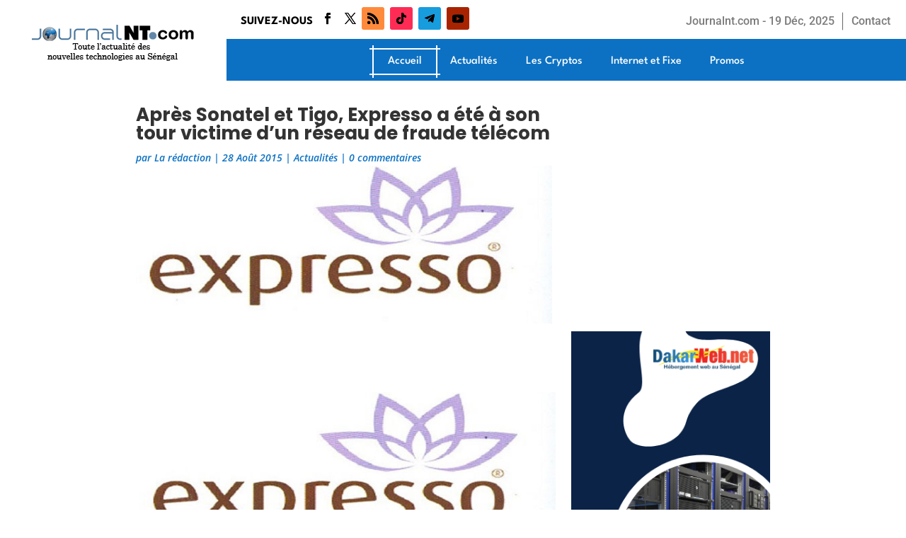

--- FILE ---
content_type: text/html; charset=utf-8
request_url: https://www.google.com/recaptcha/api2/aframe
body_size: 267
content:
<!DOCTYPE HTML><html><head><meta http-equiv="content-type" content="text/html; charset=UTF-8"></head><body><script nonce="_XfFdiYNUufAHyyf0XuE9A">/** Anti-fraud and anti-abuse applications only. See google.com/recaptcha */ try{var clients={'sodar':'https://pagead2.googlesyndication.com/pagead/sodar?'};window.addEventListener("message",function(a){try{if(a.source===window.parent){var b=JSON.parse(a.data);var c=clients[b['id']];if(c){var d=document.createElement('img');d.src=c+b['params']+'&rc='+(localStorage.getItem("rc::a")?sessionStorage.getItem("rc::b"):"");window.document.body.appendChild(d);sessionStorage.setItem("rc::e",parseInt(sessionStorage.getItem("rc::e")||0)+1);localStorage.setItem("rc::h",'1766554377104');}}}catch(b){}});window.parent.postMessage("_grecaptcha_ready", "*");}catch(b){}</script></body></html>

--- FILE ---
content_type: text/css
request_url: https://journalnt.com/wp-content/et-cache/1641/et-core-unified-tb-25319-tb-3637-tb-25329-deferred-1641.min.css?ver=1764995661
body_size: 2483
content:
.et_pb_section_0_tb_header.et_pb_section{padding-top:0px;padding-bottom:0px;background-color:#0C71C3!important}.et_pb_column_0_tb_header{background-color:#FFFFFF;padding-top:30px;padding-right:20px;padding-bottom:20px;padding-left:20px}.et_pb_image_0_tb_header{margin-bottom:0px!important;text-align:center}.et_pb_row_inner_0_tb_header{background-color:#FFFFFF;align-items:center}.et_pb_row_inner_0_tb_header.et_pb_row_inner{padding-top:10px!important;padding-right:10px!important;padding-bottom:5px!important;padding-left:20px!important}.et_pb_column .et_pb_row_inner_0_tb_header{padding-top:10px;padding-right:10px;padding-bottom:5px;padding-left:20px}.et_pb_column_inner_0_tb_header{display:flex;align-items:center;justify-content:flex-start}.et_pb_text_0_tb_header.et_pb_text,.et_pb_menu_0_tb_header.et_pb_menu ul li.current-menu-item a,.et_pb_menu_0_tb_header.et_pb_menu .et_mobile_menu a,.et_pb_menu_0_tb_header.et_pb_menu .et_mobile_menu a:hover{color:#000000!important}.et_pb_text_0_tb_header{font-family:'League Spartan',Helvetica,Arial,Lucida,sans-serif;font-weight:700;text-transform:uppercase;font-size:16px;margin-bottom:0px!important}.et_pb_social_media_follow_network_0_tb_header.et_pb_social_network_link a.icon,.et_pb_social_media_follow_network_0_tb_header.et_pb_social_network_link a.follow_button,.et_pb_social_media_follow_network_1_tb_header.et_pb_social_network_link a.icon,.et_pb_social_media_follow_network_1_tb_header.et_pb_social_network_link a.follow_button{margin-right:0!important}ul.et_pb_social_media_follow_0_tb_header{padding-left:5px!important;margin-right:0px!important;margin-bottom:0px!important;margin-left:0px!important}body #page-container .et_pb_section ul.et_pb_social_media_follow_0_tb_header .follow_button:before,body #page-container .et_pb_section ul.et_pb_social_media_follow_0_tb_header .follow_button:after,body #page-container .et_pb_section .et_pb_button_0_tb_header:before,body #page-container .et_pb_section .et_pb_button_0_tb_header:after,body #page-container .et_pb_section .et_pb_button_1_tb_header:before,body #page-container .et_pb_section .et_pb_button_1_tb_header:after,body #page-container .et_pb_section .et_pb_button_2_tb_header:before,body #page-container .et_pb_section .et_pb_button_2_tb_header:after{display:none!important}.et_pb_social_media_follow_0_tb_header li.et_pb_social_icon a.icon:before{color:#000000}.et_pb_column_inner_1_tb_header{display:flex;justify-content:flex-end}.et_pb_button_0_tb_header_wrapper .et_pb_button_0_tb_header,.et_pb_button_0_tb_header_wrapper .et_pb_button_0_tb_header:hover,.et_pb_button_1_tb_header_wrapper .et_pb_button_1_tb_header,.et_pb_button_1_tb_header_wrapper .et_pb_button_1_tb_header:hover,.et_pb_button_2_tb_header_wrapper .et_pb_button_2_tb_header,.et_pb_button_2_tb_header_wrapper .et_pb_button_2_tb_header:hover{padding-top:0px!important;padding-right:11px!important;padding-bottom:0px!important;padding-left:11px!important}.et_pb_button_0_tb_header_wrapper,.et_pb_button_1_tb_header_wrapper,.et_pb_button_2_tb_header_wrapper,.et_pb_menu_0_tb_header{margin-bottom:0px!important}body #page-container .et_pb_section .et_pb_button_0_tb_header,body #page-container .et_pb_section .et_pb_button_1_tb_header,body #page-container .et_pb_section .et_pb_button_2_tb_header{color:rgba(0,0,0,0.52)!important;border-width:1px!important;border-color:RGBA(255,255,255,0);border-radius:0px;font-size:16px;font-family:'Roboto',Helvetica,Arial,Lucida,sans-serif!important;font-weight:500!important;background-color:RGBA(255,255,255,0)}.et_pb_button_0_tb_header,.et_pb_button_1_tb_header{border-right:1px solid #666!important;line-height:1.5em!important}.et_pb_button_1_tb_header,.et_pb_button_1_tb_header:after,.et_pb_button_2_tb_header,.et_pb_button_2_tb_header:after{transition:all 300ms ease 0ms}.et_pb_button_2_tb_header{line-height:1.5em!important}.et_pb_row_inner_1_tb_header.et_pb_row_inner{padding-top:15px!important;padding-bottom:10px!important}.et_pb_column .et_pb_row_inner_1_tb_header{padding-top:15px;padding-bottom:10px}.et_pb_menu_0_tb_header.et_pb_menu ul li a{font-family:'League Spartan',Helvetica,Arial,Lucida,sans-serif;font-weight:500;font-size:20px;color:#FFFFFF!important}.et_pb_menu_0_tb_header.et_pb_menu{background-color:#0C71C3}.et_pb_menu_0_tb_header.et_pb_menu .nav li ul{background-color:#0C71C3!important;border-color:RGBA(255,255,255,0)}.et_pb_menu_0_tb_header.et_pb_menu .et_mobile_menu{border-color:RGBA(255,255,255,0)}.et_pb_menu_0_tb_header.et_pb_menu .nav li ul.sub-menu a,.et_pb_menu_0_tb_header.et_pb_menu .nav li ul.sub-menu li.current-menu-item a{color:#FFFFFF!important}.et_pb_menu_0_tb_header.et_pb_menu .et_mobile_menu,.et_pb_menu_0_tb_header.et_pb_menu .et_mobile_menu ul{background-color:#FFFFFF!important}.et_pb_menu_0_tb_header .et_pb_menu_inner_container>.et_pb_menu__logo-wrap,.et_pb_menu_0_tb_header .et_pb_menu__logo-slot{width:auto;max-width:100%}.et_pb_menu_0_tb_header .et_pb_menu_inner_container>.et_pb_menu__logo-wrap .et_pb_menu__logo img,.et_pb_menu_0_tb_header .et_pb_menu__logo-slot .et_pb_menu__logo-wrap img{height:auto;max-height:none}.et_pb_menu_0_tb_header .mobile_nav .mobile_menu_bar:before{font-size:40px;color:#FFFFFF}.et_pb_menu_0_tb_header .et_pb_menu__icon.et_pb_menu__search-button,.et_pb_menu_0_tb_header .et_pb_menu__icon.et_pb_menu__close-search-button,.et_pb_menu_0_tb_header .et_pb_menu__icon.et_pb_menu__cart-button{color:#FFFFFF}.et_pb_social_media_follow li.et_pb_social_media_follow_network_0_tb_header a,.et_pb_social_media_follow li.et_pb_social_media_follow_network_1_tb_header a{padding-top:0px;padding-right:0px;padding-bottom:0px;padding-left:0px;width:auto;height:auto}.et_pb_social_media_follow_network_0_tb_header{margin-right:0px!important}.et_pb_social_media_follow_network_1_tb_header{margin-right:0px!important;margin-left:0px!important}.et_pb_social_media_follow_network_2_tb_header a.icon{background-color:#ff8a3c!important}.et_pb_social_media_follow_network_3_tb_header a.icon{background-color:#fe2c55!important}.et_pb_social_media_follow_network_4_tb_header a.icon{background-color:#179cde!important}.et_pb_social_media_follow_network_5_tb_header a.icon{background-color:#a82400!important}.et_pb_section_0_tb_header{max-width:70%;margin-left:auto!important;margin-right:auto!important}.et_pb_section_0_tb_header>.et_pb_row,body #page-container .et-db #et-boc .et-l .et_pb_section_0_tb_header>.et_pb_row,body.et_pb_pagebuilder_layout.single #page-container #et-boc .et-l .et_pb_section_0_tb_header>.et_pb_row,body.et_pb_pagebuilder_layout.single.et_full_width_page #page-container #et-boc .et-l .et_pb_section_0_tb_header>.et_pb_row,body.et_pb_pagebuilder_layout.single.et_full_width_portfolio_page #page-container #et-boc .et-l .et_pb_section_0_tb_header>.et_pb_row{width:100%;max-width:1320px;margin-left:auto!important;margin-right:auto!important}@media only screen and (min-width:981px){.et_pb_section_0_tb_header{width:70%}}@media only screen and (max-width:980px){div.et_pb_section.et_pb_section_0_tb_header{background-image:initial!important}.et_pb_section_0_tb_header{width:80%}.et_pb_section_0_tb_header.et_pb_section{background-color:#000000!important}.et_pb_image_0_tb_header .et_pb_image_wrap img{width:auto}.et_pb_menu_0_tb_header.et_pb_menu ul li a{font-size:18px}.et_pb_menu_0_tb_header.et_pb_menu{background-image:initial;background-color:#000000}.et_pb_row_inner_1_tb_header.et_pb_row_inner{width:90%;margin-left:auto!important;margin-right:auto!important}}@media only screen and (min-width:768px) and (max-width:980px){.et_pb_row_inner_0_tb_header{display:none!important}}@media only screen and (max-width:767px){div.et_pb_section.et_pb_section_0_tb_header{background-image:initial!important}.et_pb_section_0_tb_header{width:100%}.et_pb_section_0_tb_header.et_pb_section{background-color:#000000!important}.et_pb_image_0_tb_header .et_pb_image_wrap img{width:auto}.et_pb_row_inner_0_tb_header{display:none!important}.et_pb_menu_0_tb_header.et_pb_menu ul li a{font-size:18px}.et_pb_menu_0_tb_header.et_pb_menu{background-image:initial}.et_pb_row_inner_1_tb_header.et_pb_row_inner{margin-left:auto!important;margin-right:auto!important}}.et_pb_section_0_tb_body.et_pb_section{padding-top:9px}.et_pb_row_0_tb_body,body #page-container .et-db #et-boc .et-l .et_pb_row_0_tb_body.et_pb_row,body.et_pb_pagebuilder_layout.single #page-container #et-boc .et-l .et_pb_row_0_tb_body.et_pb_row,body.et_pb_pagebuilder_layout.single.et_full_width_page #page-container #et-boc .et-l .et_pb_row_0_tb_body.et_pb_row{width:70%;max-width:1320px}.et_pb_post_title_0_tb_body .et_pb_title_container h1.entry-title,.et_pb_post_title_0_tb_body .et_pb_title_container h2.entry-title,.et_pb_post_title_0_tb_body .et_pb_title_container h3.entry-title,.et_pb_post_title_0_tb_body .et_pb_title_container h4.entry-title,.et_pb_post_title_0_tb_body .et_pb_title_container h5.entry-title,.et_pb_post_title_0_tb_body .et_pb_title_container h6.entry-title,.et_pb_post_content_0_tb_body h1,.et_pb_post_content_0_tb_body h2,.et_pb_post_content_0_tb_body h3{font-family:'Poppins',Helvetica,Arial,Lucida,sans-serif;font-weight:700}.et_pb_post_title_0_tb_body .et_pb_title_container .et_pb_title_meta_container,.et_pb_post_title_0_tb_body .et_pb_title_container .et_pb_title_meta_container a{font-weight:600;font-style:italic;color:#0C71C3!important}.et_pb_post_title_0_tb_body .et_pb_title_featured_container img{height:auto;max-height:none}.et_pb_post_content_0_tb_body{font-family:'Georgia',Georgia,"Times New Roman",serif;font-size:18px}.et_pb_divider_0_tb_body:before{border-top-color:#7EBEC5}.et_pb_text_0_tb_body{font-weight:700;font-size:20px;padding-top:0px!important;padding-bottom:0px!important;margin-top:0px!important;margin-bottom:0px!important}.et_pb_image_0_tb_body{text-align:left;margin-left:0}.et_pb_row_0_tb_body.et_pb_row{margin-left:auto!important;margin-right:auto!important}@media only screen and (max-width:980px){.et_pb_image_0_tb_body .et_pb_image_wrap img{width:auto}}@media only screen and (max-width:767px){.et_pb_image_0_tb_body .et_pb_image_wrap img{width:auto}}.et_pb_section_0_tb_footer.et_pb_section{padding-top:0px;padding-bottom:0px;background-color:#383838!important}.et_pb_section_0_tb_footer>.et_pb_row,body #page-container .et-db #et-boc .et-l .et_pb_section_0_tb_footer>.et_pb_row,body.et_pb_pagebuilder_layout.single #page-container #et-boc .et-l .et_pb_section_0_tb_footer>.et_pb_row,body.et_pb_pagebuilder_layout.single.et_full_width_page #page-container #et-boc .et-l .et_pb_section_0_tb_footer>.et_pb_row,body.et_pb_pagebuilder_layout.single.et_full_width_portfolio_page #page-container #et-boc .et-l .et_pb_section_0_tb_footer>.et_pb_row{width:90%;max-width:1440px}.et_pb_column_0_tb_footer{background-color:#0C71C3;padding-top:4%;padding-right:3%;padding-bottom:4%;padding-left:3%}.et_pb_image_0_tb_footer{text-align:left;margin-left:0}.et_pb_signup_0_tb_footer.et_pb_subscribe .et_pb_newsletter_description h2,.et_pb_signup_0_tb_footer.et_pb_subscribe .et_pb_newsletter_description h1.et_pb_module_header,.et_pb_signup_0_tb_footer.et_pb_subscribe .et_pb_newsletter_description h3.et_pb_module_header,.et_pb_signup_0_tb_footer.et_pb_subscribe .et_pb_newsletter_description h4.et_pb_module_header,.et_pb_signup_0_tb_footer.et_pb_subscribe .et_pb_newsletter_description h5.et_pb_module_header,.et_pb_signup_0_tb_footer.et_pb_subscribe .et_pb_newsletter_description h6.et_pb_module_header{font-family:'League Spartan',Helvetica,Arial,Lucida,sans-serif!important;font-weight:700!important;font-size:30px!important;color:#FFFFFF!important;text-align:left!important}.et_pb_signup_0_tb_footer.et_pb_subscribe p{line-height:1.5em}.et_pb_signup_0_tb_footer.et_pb_subscribe .et_pb_newsletter_description,.et_pb_signup_0_tb_footer.et_pb_subscribe .et_pb_newsletter_form{font-family:'Roboto',Helvetica,Arial,Lucida,sans-serif;font-size:18px;color:#FFFFFF!important;line-height:1.5em;text-align:left}.et_pb_signup_0_tb_footer.et_pb_subscribe .et_pb_newsletter_form .et_pb_newsletter_result h2{font-family:'Nunito',Helvetica,Arial,Lucida,sans-serif;font-weight:700;color:#000000!important}.et_pb_signup_0_tb_footer.et_pb_contact_field .et_pb_contact_field_options_title,.et_pb_signup_0_tb_footer.et_pb_subscribe .et_pb_newsletter_form .input,.et_pb_signup_0_tb_footer.et_pb_subscribe .et_pb_newsletter_form .input[type=checkbox]+label,.et_pb_signup_0_tb_footer.et_pb_subscribe .et_pb_newsletter_form .input[type=radio]+label{font-family:'Roboto',Helvetica,Arial,Lucida,sans-serif;font-size:16px;letter-spacing:0.5px}.et_pb_signup_0_tb_footer.et_pb_subscribe .et_pb_newsletter_form .input::-webkit-input-placeholder{font-family:'Roboto',Helvetica,Arial,Lucida,sans-serif;font-size:16px;letter-spacing:0.5px}.et_pb_signup_0_tb_footer.et_pb_subscribe .et_pb_newsletter_form .input::-moz-placeholder{font-family:'Roboto',Helvetica,Arial,Lucida,sans-serif;font-size:16px;letter-spacing:0.5px}.et_pb_signup_0_tb_footer.et_pb_subscribe .et_pb_newsletter_form .input:-ms-input-placeholder{font-family:'Roboto',Helvetica,Arial,Lucida,sans-serif;font-size:16px;letter-spacing:0.5px}.et_pb_signup_0_tb_footer.et_pb_subscribe{background-color:RGBA(255,255,255,0);border-radius:0 0 0 0;border-color:RGBA(255,255,255,0);overflow-x:visible;overflow-y:visible;padding-top:0px!important;padding-right:0px!important;padding-bottom:0px!important;padding-left:0px!important;margin-top:30px!important;margin-bottom:40px!important}.et_pb_signup_0_tb_footer .et_pb_newsletter_form p input[type="text"],.et_pb_signup_0_tb_footer .et_pb_newsletter_form p textarea,.et_pb_signup_0_tb_footer .et_pb_newsletter_form p select,.et_pb_signup_0_tb_footer .et_pb_newsletter_form p .input[type="radio"]+label i,.et_pb_signup_0_tb_footer .et_pb_newsletter_form p .input[type="checkbox"]+label i{border-radius:0px 0px 0px 0px;border-width:1px;border-color:#e8e8e8}.et_pb_signup_0_tb_footer,.et_pb_blurb_1_tb_footer .et_pb_blurb_content,.et_pb_blurb_2_tb_footer .et_pb_blurb_content{max-width:100%}body #page-container .et_pb_section .et_pb_signup_0_tb_footer.et_pb_subscribe .et_pb_newsletter_button.et_pb_button{color:#FFFFFF!important;border-width:0px!important;border-color:RGBA(255,255,255,0);border-radius:0px;font-size:18px;font-family:'League Spartan',Helvetica,Arial,Lucida,sans-serif!important;font-weight:600!important;text-transform:uppercase!important;background-color:#000000;padding-top:13px!important;padding-bottom:10px!important}body #page-container .et_pb_section .et_pb_signup_0_tb_footer.et_pb_subscribe .et_pb_newsletter_button.et_pb_button:hover{color:#FFFFFF!important;border-color:#0e0e0e!important;background-image:initial;background-color:#202020}body #page-container .et_pb_section .et_pb_signup_0_tb_footer.et_pb_subscribe .et_pb_newsletter_button.et_pb_button,body #page-container .et_pb_section .et_pb_signup_0_tb_footer.et_pb_subscribe .et_pb_newsletter_button.et_pb_button:hover{padding-right:1em!important;padding-left:1em!important}body #page-container .et_pb_section .et_pb_signup_0_tb_footer.et_pb_subscribe .et_pb_newsletter_button.et_pb_button:before,body #page-container .et_pb_section .et_pb_signup_0_tb_footer.et_pb_subscribe .et_pb_newsletter_button.et_pb_button:after,body #page-container .et_pb_section ul.et_pb_social_media_follow_0_tb_footer .follow_button:before,body #page-container .et_pb_section ul.et_pb_social_media_follow_0_tb_footer .follow_button:after{display:none!important}.et_pb_signup_0_tb_footer .et_pb_newsletter_form p input[type="text"],.et_pb_signup_0_tb_footer .et_pb_newsletter_form p textarea,.et_pb_signup_0_tb_footer .et_pb_newsletter_form p select,.et_pb_signup_0_tb_footer .et_pb_newsletter_form p .input[type="checkbox"]+label i,.et_pb_signup_0_tb_footer .et_pb_newsletter_form p .input[type="radio"]+label i{background-color:RGBA(255,255,255,0)}.et_pb_signup_0_tb_footer .et_pb_newsletter_form p input.input:focus,.et_pb_signup_0_tb_footer .et_pb_newsletter_form p textarea:focus,.et_pb_signup_0_tb_footer .et_pb_newsletter_form p select:focus,.et_pb_signup_0_tb_footer .et_pb_newsletter_form p .input[type="radio"]+label i:before{background-color:#FFFFFF}.et_pb_signup_0_tb_footer .et_pb_newsletter_form p input[type="text"],.et_pb_signup_0_tb_footer .et_pb_newsletter_form p textarea,.et_pb_signup_0_tb_footer .et_pb_newsletter_form p select,.et_pb_signup_0_tb_footer .et_pb_newsletter_form p .input[type="checkbox"]+label i:before,.et_pb_signup_0_tb_footer .et_pb_newsletter_form p .input::placeholder,.et_pb_text_1_tb_footer.et_pb_text,.et_pb_text_1_tb_footer.et_pb_text a,.et_pb_text_4_tb_footer.et_pb_text,.et_pb_text_5_tb_footer.et_pb_text,.et_pb_text_5_tb_footer.et_pb_text a{color:#FFFFFF!important}.et_pb_signup_0_tb_footer .et_pb_newsletter_form p .input::-webkit-input-placeholder{color:#FFFFFF!important}.et_pb_signup_0_tb_footer .et_pb_newsletter_form p .input::-moz-placeholder{color:#FFFFFF!important}.et_pb_signup_0_tb_footer .et_pb_newsletter_form p .input::-ms-input-placeholder{color:#FFFFFF!important}.et_pb_signup_0_tb_footer .et_pb_newsletter_form p .input:focus{color:#000000!important}.et_pb_signup_0_tb_footer .et_pb_newsletter_form p .input:focus::-webkit-input-placeholder{color:#000000!important}.et_pb_signup_0_tb_footer .et_pb_newsletter_form p .input:focus::-moz-placeholder{color:#000000!important}.et_pb_signup_0_tb_footer .et_pb_newsletter_form p .input:focus:-ms-input-placeholder{color:#000000!important}.et_pb_signup_0_tb_footer .et_pb_newsletter_form p textarea:focus::-webkit-input-placeholder{color:#000000!important}.et_pb_signup_0_tb_footer .et_pb_newsletter_form p textarea:focus::-moz-placeholder{color:#000000!important}.et_pb_signup_0_tb_footer .et_pb_newsletter_form p textarea:focus:-ms-input-placeholder{color:#000000!important}.et_pb_signup_0_tb_footer .et_pb_newsletter_button{box-shadow:8px 8px 0px 0px #FFFFFF}.et_pb_signup_0_tb_footer .et_pb_newsletter_button:hover{box-shadow:-8px -8px 0px 0px #FFFFFF}.et_pb_signup_0_tb_footer .et_pb_newsletter_form .input,.et_pb_signup_0_tb_footer .et_pb_newsletter_form input[type="text"],.et_pb_signup_0_tb_footer .et_pb_newsletter_form p.et_pb_newsletter_field input[type="text"],.et_pb_signup_0_tb_footer .et_pb_newsletter_form textarea,.et_pb_signup_0_tb_footer .et_pb_newsletter_form p.et_pb_newsletter_field textarea,.et_pb_signup_0_tb_footer .et_pb_newsletter_form select{padding-top:14px!important;padding-right:20px!important;padding-bottom:14px!important;padding-left:20px!important}.et_pb_signup_0_tb_footer.et_pb_subscribe .et_pb_newsletter_button.et_pb_button{transition:color 300ms ease 0ms,background-color 300ms ease 0ms,border 300ms ease 0ms}.et_pb_social_media_follow_network_0_tb_footer a.icon,.et_pb_social_media_follow .et_pb_social_media_follow_network_0_tb_footer .icon:before,.et_pb_social_media_follow_network_1_tb_footer a.icon,.et_pb_social_media_follow .et_pb_social_media_follow_network_1_tb_footer .icon:before,.et_pb_social_media_follow_network_2_tb_footer a.icon,.et_pb_social_media_follow .et_pb_social_media_follow_network_2_tb_footer .icon:before,.et_pb_social_media_follow_network_3_tb_footer a.icon,.et_pb_social_media_follow .et_pb_social_media_follow_network_3_tb_footer .icon:before{transition:background-color 300ms ease 0ms,background-image 300ms ease 0ms,color 300ms ease 0ms}.et_pb_social_media_follow .et_pb_social_media_follow_network_0_tb_footer.et_pb_social_icon .icon:before,.et_pb_social_media_follow .et_pb_social_media_follow_network_0_tb_footer.et_pb_social_icon:hover .icon:before,.et_pb_social_media_follow .et_pb_social_media_follow_network_2_tb_footer.et_pb_social_icon .icon:before,.et_pb_social_media_follow .et_pb_social_media_follow_network_2_tb_footer.et_pb_social_icon:hover .icon:before,.et_pb_social_media_follow .et_pb_social_media_follow_network_3_tb_footer.et_pb_social_icon:hover .icon:before,.et_pb_social_media_follow_0_tb_footer li.et_pb_social_icon a.icon:before{color:#0C71C3}.et_pb_social_media_follow .et_pb_social_media_follow_network_1_tb_footer.et_pb_social_icon:hover .icon:before{color:#000000}ul.et_pb_social_media_follow_0_tb_footer:hover{background-image:initial;background-color:transparent}ul.et_pb_social_media_follow_0_tb_footer{margin-bottom:0px!important}body #page-container .et_pb_section ul.et_pb_social_media_follow_0_tb_footer .follow_button{color:#FFFFFF!important}.et_pb_social_media_follow_0_tb_footer li a.icon:before{font-size:20px;line-height:40px;height:40px;width:40px}.et_pb_social_media_follow_0_tb_footer li a.icon{height:40px;width:40px}.et_pb_column_1_tb_footer{padding-top:4%;padding-bottom:4%}.et_pb_row_inner_0_tb_footer{border-bottom-width:1px;border-bottom-color:#dddddd}.et_pb_row_inner_0_tb_footer.et_pb_row_inner{padding-top:50px!important;margin-bottom:0px!important}.et_pb_column .et_pb_row_inner_0_tb_footer{padding-top:50px}.et_pb_text_0_tb_footer h4,.et_pb_text_2_tb_footer h4{font-family:'League Spartan',Helvetica,Arial,Lucida,sans-serif;font-weight:600;font-size:26px;color:#FFFFFF!important;letter-spacing:0.5px;line-height:1.3em}.et_pb_text_0_tb_footer,.et_pb_text_2_tb_footer,.et_pb_text_3_tb_footer{margin-bottom:10px!important}.et_pb_text_1_tb_footer{font-family:'Roboto',Helvetica,Arial,Lucida,sans-serif;font-size:18px;margin-bottom:0px!important;font-weight:400}.et_pb_text_1_tb_footer.et_pb_text a:hover,.et_pb_text_1_tb_footer.et_pb_text ul li:hover,.et_pb_text_1_tb_footer.et_pb_text ol li>ul li:hover,.et_pb_blog_0_tb_footer .et_pb_post:hover .entry-title a,.et_pb_blog_0_tb_footer:hover .not-found-title,.et_pb_text_4_tb_footer.et_pb_text a,.et_pb_text_5_tb_footer.et_pb_text a:hover{color:#e7685d!important}.et_pb_text_1_tb_footer a{font-family:'Roboto',Helvetica,Arial,Lucida,sans-serif;font-weight:600}.et_pb_text_1_tb_footer ul li{line-height:1.7em;font-family:'Roboto',Helvetica,Arial,Lucida,sans-serif;font-weight:600;font-size:18px;letter-spacing:0.5px;line-height:1.7em}.et_pb_text_1_tb_footer.et_pb_text a,.et_pb_text_1_tb_footer.et_pb_text ul li,.et_pb_text_1_tb_footer.et_pb_text ol li>ul li,.et_pb_text_4_tb_footer.et_pb_text ul li,.et_pb_text_4_tb_footer.et_pb_text ol li>ul li,.et_pb_text_5_tb_footer.et_pb_text a,.et_pb_text_5_tb_footer.et_pb_text ul li,.et_pb_text_5_tb_footer.et_pb_text ol li>ul li{transition:color 300ms ease 0ms}.et_pb_text_1_tb_footer ul,.et_pb_text_4_tb_footer ul,.et_pb_text_5_tb_footer ul{list-style-type:none!important;list-style-position:inside;padding-left:0.1px!important}.et_pb_code_0_tb_footer{margin-top:0px!important;margin-bottom:0px!important}.et_pb_blog_0_tb_footer .et_pb_post .entry-title a,.et_pb_blog_0_tb_footer .not-found-title{font-family:'Roboto',Helvetica,Arial,Lucida,sans-serif!important;color:#FFFFFF!important;transition:color 300ms ease 0ms}.et_pb_blog_0_tb_footer .et_pb_post .entry-title,.et_pb_blog_0_tb_footer .not-found-title{font-size:18px!important;line-height:1.5em!important}.et_pb_text_3_tb_footer h4{font-family:'League Spartan',Helvetica,Arial,Lucida,sans-serif;font-weight:600;font-size:26px;color:#FFFFFF!important;letter-spacing:0.5px;line-height:1.3em;text-align:left}.et_pb_blurb_0_tb_footer.et_pb_blurb .et_pb_module_header,.et_pb_blurb_0_tb_footer.et_pb_blurb .et_pb_module_header a{font-family:'Roboto',Helvetica,Arial,Lucida,sans-serif;color:#FFFFFF!important}.et_pb_blurb_0_tb_footer.et_pb_blurb,.et_pb_blurb_1_tb_footer.et_pb_blurb,.et_pb_blurb_2_tb_footer.et_pb_blurb{width:auto;margin:0 auto}.et_pb_blurb_0_tb_footer.et_pb_blurb .et_pb_main_blurb_image,.et_pb_blurb_1_tb_footer.et_pb_blurb .et_pb_main_blurb_image,.et_pb_blurb_2_tb_footer.et_pb_blurb .et_pb_main_blurb_image{width:20px!important}.et_pb_blurb_0_tb_footer .et-pb-icon{font-size:20px;color:#FFFFFF;font-family:ETmodules!important;font-weight:400!important}.et_pb_blurb_1_tb_footer.et_pb_blurb .et_pb_module_header,.et_pb_blurb_1_tb_footer.et_pb_blurb .et_pb_module_header a{font-family:'Roboto',Helvetica,Arial,Lucida,sans-serif;color:#FFFFFF!important;text-align:justify}.et_pb_blurb_1_tb_footer .et-pb-icon,.et_pb_blurb_2_tb_footer .et-pb-icon{font-size:20px;color:#FFFFFF;font-family:FontAwesome!important;font-weight:900!important}.et_pb_blurb_2_tb_footer.et_pb_blurb .et_pb_module_header,.et_pb_blurb_2_tb_footer.et_pb_blurb .et_pb_module_header a{font-family:'Roboto',Helvetica,Arial,Lucida,sans-serif;color:#FFFFFF!important;line-height:1.4em}.et_pb_row_inner_1_tb_footer.et_pb_row_inner{padding-top:30px!important;padding-bottom:0px!important}.et_pb_row_inner_1_tb_footer{display:flex}.et_pb_column .et_pb_row_inner_1_tb_footer{padding-top:30px;padding-bottom:0px}.et_pb_text_4_tb_footer,.et_pb_text_5_tb_footer{font-family:'Roboto',Helvetica,Arial,Lucida,sans-serif;font-weight:500;font-size:16px;font-weight:400}.et_pb_text_4_tb_footer a{font-family:'Roboto',Helvetica,Arial,Lucida,sans-serif;font-weight:500;text-transform:uppercase}.et_pb_text_4_tb_footer.et_pb_text ul li:hover,.et_pb_text_4_tb_footer.et_pb_text ol li>ul li:hover,.et_pb_text_5_tb_footer.et_pb_text ul li:hover,.et_pb_text_5_tb_footer.et_pb_text ol li>ul li:hover{color:#f40aeb!important}.et_pb_text_4_tb_footer ul li{line-height:1.7em;font-family:'Poppins',Helvetica,Arial,Lucida,sans-serif;font-size:18px;letter-spacing:0.5px;line-height:1.7em}.et_pb_text_5_tb_footer a{font-family:'Roboto',Helvetica,Arial,Lucida,sans-serif;font-weight:500}.et_pb_text_5_tb_footer ul li{line-height:1.7em;font-family:'Roboto',Helvetica,Arial,Lucida,sans-serif;font-size:18px;letter-spacing:0.5px;line-height:1.7em}.et_pb_social_media_follow_network_0_tb_footer a.icon,.et_pb_social_media_follow_network_1_tb_footer a.icon,.et_pb_social_media_follow_network_2_tb_footer a.icon,.et_pb_social_media_follow_network_3_tb_footer a.icon{background-color:#e7685d!important}.et_pb_social_media_follow_network_0_tb_footer a.icon:hover,.et_pb_social_media_follow_network_1_tb_footer a.icon:hover,.et_pb_social_media_follow_network_2_tb_footer a.icon:hover,.et_pb_social_media_follow_network_3_tb_footer a.icon:hover{background-image:initial!important;background-color:#FFFFFF!important}.et_pb_social_media_follow_network_0_tb_footer.et_pb_social_icon a.icon,.et_pb_social_media_follow_network_1_tb_footer.et_pb_social_icon a.icon,.et_pb_social_media_follow_network_2_tb_footer.et_pb_social_icon a.icon,.et_pb_social_media_follow_network_3_tb_footer.et_pb_social_icon a.icon{border-radius:100px 100px 100px 100px}.et_pb_column_inner_2_tb_footer{padding-left:5%}.et_pb_signup_0_tb_footer.et_pb_module{margin-left:auto!important;margin-right:auto!important}@media only screen and (max-width:980px){.et_pb_image_0_tb_footer .et_pb_image_wrap img{width:auto}.et_pb_signup_0_tb_footer.et_pb_subscribe .et_pb_newsletter_description h2,.et_pb_signup_0_tb_footer.et_pb_subscribe .et_pb_newsletter_description h1.et_pb_module_header,.et_pb_signup_0_tb_footer.et_pb_subscribe .et_pb_newsletter_description h3.et_pb_module_header,.et_pb_signup_0_tb_footer.et_pb_subscribe .et_pb_newsletter_description h4.et_pb_module_header,.et_pb_signup_0_tb_footer.et_pb_subscribe .et_pb_newsletter_description h5.et_pb_module_header,.et_pb_signup_0_tb_footer.et_pb_subscribe .et_pb_newsletter_description h6.et_pb_module_header{font-size:28px!important;text-align:left!important}.et_pb_signup_0_tb_footer.et_pb_subscribe .et_pb_newsletter_description,.et_pb_signup_0_tb_footer.et_pb_subscribe .et_pb_newsletter_form{text-align:left}ul.et_pb_social_media_follow_0_tb_footer{margin-bottom:20px!important}.et_pb_row_inner_0_tb_footer{border-bottom-width:1px;border-bottom-color:#dddddd}.et_pb_row_inner_0_tb_footer.et_pb_row_inner,.et_pb_column .et_pb_row_inner_0_tb_footer{padding-top:0px!important}.et_pb_blurb_0_tb_footer.et_pb_blurb,.et_pb_blurb_1_tb_footer.et_pb_blurb{margin-bottom:10px!important}.et_pb_blurb_0_tb_footer .et_pb_blurb_content{max-width:100%}.et_pb_column_inner_2_tb_footer{padding-top:0px;padding-left:0%}}@media only screen and (min-width:768px) and (max-width:980px){.et_pb_row_inner_1_tb_footer{display:flex}}@media only screen and (max-width:767px){.et_pb_image_0_tb_footer .et_pb_image_wrap img{width:auto}.et_pb_signup_0_tb_footer.et_pb_subscribe .et_pb_newsletter_description h2,.et_pb_signup_0_tb_footer.et_pb_subscribe .et_pb_newsletter_description h1.et_pb_module_header,.et_pb_signup_0_tb_footer.et_pb_subscribe .et_pb_newsletter_description h3.et_pb_module_header,.et_pb_signup_0_tb_footer.et_pb_subscribe .et_pb_newsletter_description h4.et_pb_module_header,.et_pb_signup_0_tb_footer.et_pb_subscribe .et_pb_newsletter_description h5.et_pb_module_header,.et_pb_signup_0_tb_footer.et_pb_subscribe .et_pb_newsletter_description h6.et_pb_module_header{font-size:28px!important;text-align:left!important}.et_pb_signup_0_tb_footer.et_pb_subscribe .et_pb_newsletter_description,.et_pb_signup_0_tb_footer.et_pb_subscribe .et_pb_newsletter_form{text-align:left}ul.et_pb_social_media_follow_0_tb_footer{margin-bottom:20px!important}.et_pb_row_inner_0_tb_footer{border-bottom-width:1px;border-bottom-color:#dddddd}.et_pb_row_inner_0_tb_footer.et_pb_row_inner,.et_pb_column .et_pb_row_inner_0_tb_footer{padding-top:0px!important}.et_pb_blurb_0_tb_footer.et_pb_blurb,.et_pb_blurb_1_tb_footer.et_pb_blurb{margin-bottom:10px!important}.et_pb_blurb_0_tb_footer .et_pb_blurb_content{max-width:100%}.et_pb_row_inner_1_tb_footer{display:block}.et_pb_column_inner_2_tb_footer{padding-top:0px;padding-left:0%}}